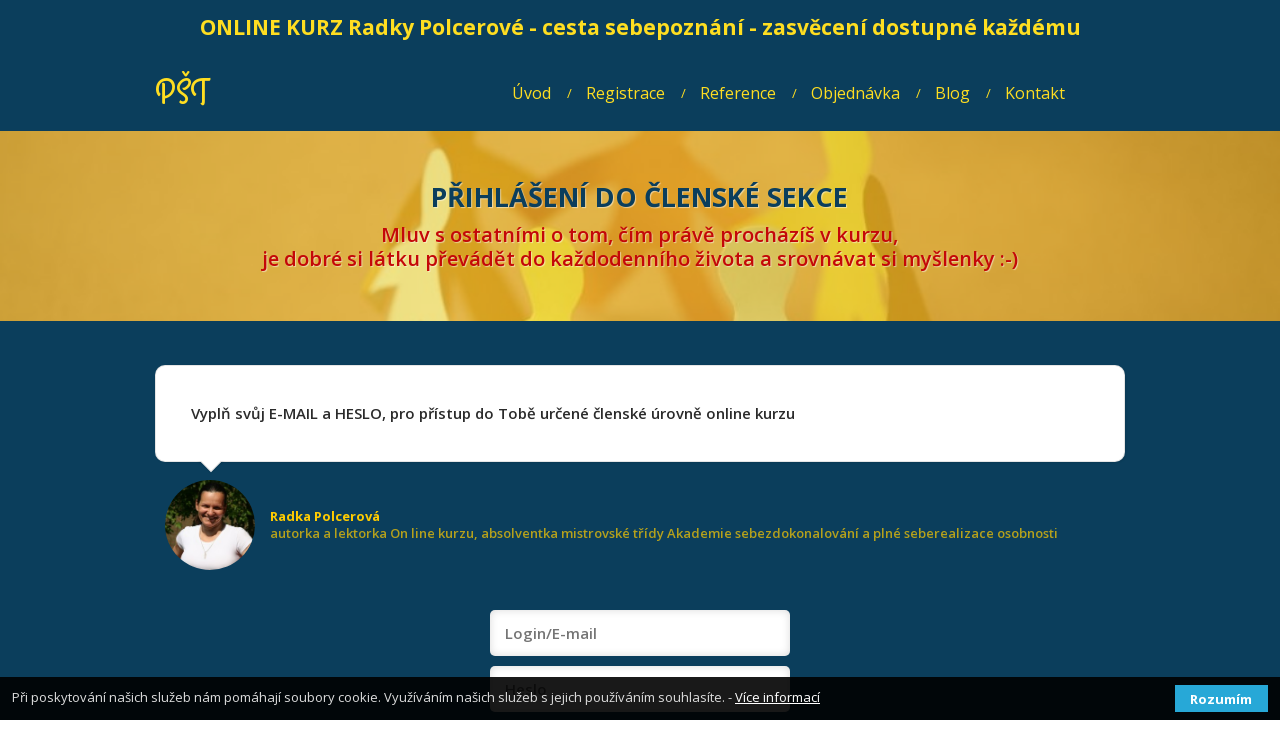

--- FILE ---
content_type: text/html; charset=UTF-8
request_url: https://skolatarotu.cz/clenska-sekce-pst/v-a-11-lekce/xi-karta-ke-studiu/
body_size: 11240
content:
<!DOCTYPE html>
<html lang="cs">
	<head>
		<meta charset="UTF-8"/>
		<meta http-equiv="X-UA-Compatible" content="IE=edge"/>
		<meta name="viewport" content="width=device-width, initial-scale=1">
		<title>XI KARTA ke studiu - Škola tarotuŠkola tarotu</title>

		<meta name='robots' content='index, follow, max-image-preview:large, max-snippet:-1, max-video-preview:-1' />

	<!-- This site is optimized with the Yoast SEO plugin v21.7 - https://yoast.com/wordpress/plugins/seo/ -->
	<link rel="canonical" href="https://skolatarotu.cz/clenska-sekce-pst/v-a-11-lekce/xi-karta-ke-studiu/" />
	<meta property="og:locale" content="cs_CZ" />
	<meta property="og:type" content="article" />
	<meta property="og:title" content="XI KARTA ke studiu - Škola tarotu" />
	<meta property="og:description" content="PŘIHLÁŠENÍ DO&nbsp;ČLENSKÉ SEKCE Mluv s&nbsp;ostatními o&nbsp;tom, čím právě procházíš v&nbsp;kurzu, je dobré si látku převádět do&nbsp;každodenního života a&nbsp;srovnávat si myšlenky :-) Vyplň svůj E-MAIL a&nbsp;HESLO, pro přístup do&nbsp;Tobě určené členské úrovně online kurzuRadka Polcerováautorka a&nbsp;lektorka On line kurzu, absolventka mistrovské třídy Akademie sebezdokonalování a&nbsp;plné seberealizace osobnostiPřihlásit seZapomněli jste heslo?Abyste mohl/a projít UKÁZKOU ZDARMA je třeba..." />
	<meta property="og:url" content="https://skolatarotu.cz/clenska-sekce-pst/v-a-11-lekce/xi-karta-ke-studiu/" />
	<meta property="og:site_name" content="Škola tarotu" />
	<meta property="article:modified_time" content="2020-05-03T18:49:00+00:00" />
	<meta name="twitter:card" content="summary_large_image" />
	<meta name="twitter:label1" content="Odhadovaná doba čtení" />
	<meta name="twitter:data1" content="69 minut" />
	<script type="application/ld+json" class="yoast-schema-graph">{"@context":"https://schema.org","@graph":[{"@type":"WebPage","@id":"https://skolatarotu.cz/clenska-sekce-pst/v-a-11-lekce/xi-karta-ke-studiu/","url":"https://skolatarotu.cz/clenska-sekce-pst/v-a-11-lekce/xi-karta-ke-studiu/","name":"XI KARTA ke studiu - Škola tarotu","isPartOf":{"@id":"https://skolatarotu.cz/#website"},"datePublished":"2017-10-09T17:55:44+00:00","dateModified":"2020-05-03T18:49:00+00:00","breadcrumb":{"@id":"https://skolatarotu.cz/clenska-sekce-pst/v-a-11-lekce/xi-karta-ke-studiu/#breadcrumb"},"inLanguage":"cs","potentialAction":[{"@type":"ReadAction","target":["https://skolatarotu.cz/clenska-sekce-pst/v-a-11-lekce/xi-karta-ke-studiu/"]}]},{"@type":"BreadcrumbList","@id":"https://skolatarotu.cz/clenska-sekce-pst/v-a-11-lekce/xi-karta-ke-studiu/#breadcrumb","itemListElement":[{"@type":"ListItem","position":1,"name":"Domů","item":"https://skolatarotu.cz/"},{"@type":"ListItem","position":2,"name":"Členská sekce PŠT","item":"https://skolatarotu.cz/clenska-sekce-pst/"},{"@type":"ListItem","position":3,"name":"V A&nbsp;11. lekce","item":"https://skolatarotu.cz/clenska-sekce-pst/v-a-11-lekce/"},{"@type":"ListItem","position":4,"name":"XI KARTA ke studiu"}]},{"@type":"WebSite","@id":"https://skolatarotu.cz/#website","url":"https://skolatarotu.cz/","name":"Škola tarotu","description":"Cesta sebepoznání prostřednictvím Tarotových karet","potentialAction":[{"@type":"SearchAction","target":{"@type":"EntryPoint","urlTemplate":"https://skolatarotu.cz/?s={search_term_string}"},"query-input":"required name=search_term_string"}],"inLanguage":"cs"}]}</script>
	<!-- / Yoast SEO plugin. -->


<link rel="alternate" type="application/rss+xml" title="Škola tarotu &raquo; RSS komentářů pro XI KARTA ke studiu" href="https://skolatarotu.cz/clenska-sekce-pst/v-a-11-lekce/xi-karta-ke-studiu/feed/" />
<script type="text/javascript">
window._wpemojiSettings = {"baseUrl":"https:\/\/s.w.org\/images\/core\/emoji\/14.0.0\/72x72\/","ext":".png","svgUrl":"https:\/\/s.w.org\/images\/core\/emoji\/14.0.0\/svg\/","svgExt":".svg","source":{"concatemoji":"https:\/\/skolatarotu.cz\/wp-includes\/js\/wp-emoji-release.min.js?ver=6.2.8"}};
/*! This file is auto-generated */
!function(e,a,t){var n,r,o,i=a.createElement("canvas"),p=i.getContext&&i.getContext("2d");function s(e,t){p.clearRect(0,0,i.width,i.height),p.fillText(e,0,0);e=i.toDataURL();return p.clearRect(0,0,i.width,i.height),p.fillText(t,0,0),e===i.toDataURL()}function c(e){var t=a.createElement("script");t.src=e,t.defer=t.type="text/javascript",a.getElementsByTagName("head")[0].appendChild(t)}for(o=Array("flag","emoji"),t.supports={everything:!0,everythingExceptFlag:!0},r=0;r<o.length;r++)t.supports[o[r]]=function(e){if(p&&p.fillText)switch(p.textBaseline="top",p.font="600 32px Arial",e){case"flag":return s("\ud83c\udff3\ufe0f\u200d\u26a7\ufe0f","\ud83c\udff3\ufe0f\u200b\u26a7\ufe0f")?!1:!s("\ud83c\uddfa\ud83c\uddf3","\ud83c\uddfa\u200b\ud83c\uddf3")&&!s("\ud83c\udff4\udb40\udc67\udb40\udc62\udb40\udc65\udb40\udc6e\udb40\udc67\udb40\udc7f","\ud83c\udff4\u200b\udb40\udc67\u200b\udb40\udc62\u200b\udb40\udc65\u200b\udb40\udc6e\u200b\udb40\udc67\u200b\udb40\udc7f");case"emoji":return!s("\ud83e\udef1\ud83c\udffb\u200d\ud83e\udef2\ud83c\udfff","\ud83e\udef1\ud83c\udffb\u200b\ud83e\udef2\ud83c\udfff")}return!1}(o[r]),t.supports.everything=t.supports.everything&&t.supports[o[r]],"flag"!==o[r]&&(t.supports.everythingExceptFlag=t.supports.everythingExceptFlag&&t.supports[o[r]]);t.supports.everythingExceptFlag=t.supports.everythingExceptFlag&&!t.supports.flag,t.DOMReady=!1,t.readyCallback=function(){t.DOMReady=!0},t.supports.everything||(n=function(){t.readyCallback()},a.addEventListener?(a.addEventListener("DOMContentLoaded",n,!1),e.addEventListener("load",n,!1)):(e.attachEvent("onload",n),a.attachEvent("onreadystatechange",function(){"complete"===a.readyState&&t.readyCallback()})),(e=t.source||{}).concatemoji?c(e.concatemoji):e.wpemoji&&e.twemoji&&(c(e.twemoji),c(e.wpemoji)))}(window,document,window._wpemojiSettings);
</script>
<style type="text/css">
img.wp-smiley,
img.emoji {
	display: inline !important;
	border: none !important;
	box-shadow: none !important;
	height: 1em !important;
	width: 1em !important;
	margin: 0 0.07em !important;
	vertical-align: -0.1em !important;
	background: none !important;
	padding: 0 !important;
}
</style>
	<link rel='stylesheet' id='ve_lightbox_style-css' href='https://skolatarotu.cz/wp-content/themes/mioweb3/modules/visualeditor/includes/lightbox/lightbox.css?ver=1620366478' type='text/css' media='all' />
<link rel='stylesheet' id='ve_animate_style-css' href='https://skolatarotu.cz/wp-content/themes/mioweb3/modules/visualeditor/includes/animate/animate.css?ver=1620366478' type='text/css' media='all' />
<link rel='stylesheet' id='wp-block-library-css' href='https://skolatarotu.cz/wp-includes/css/dist/block-library/style.min.css?ver=6.2.8' type='text/css' media='all' />
<link rel='stylesheet' id='classic-theme-styles-css' href='https://skolatarotu.cz/wp-includes/css/classic-themes.min.css?ver=6.2.8' type='text/css' media='all' />
<style id='global-styles-inline-css' type='text/css'>
body{--wp--preset--color--black: #000000;--wp--preset--color--cyan-bluish-gray: #abb8c3;--wp--preset--color--white: #ffffff;--wp--preset--color--pale-pink: #f78da7;--wp--preset--color--vivid-red: #cf2e2e;--wp--preset--color--luminous-vivid-orange: #ff6900;--wp--preset--color--luminous-vivid-amber: #fcb900;--wp--preset--color--light-green-cyan: #7bdcb5;--wp--preset--color--vivid-green-cyan: #00d084;--wp--preset--color--pale-cyan-blue: #8ed1fc;--wp--preset--color--vivid-cyan-blue: #0693e3;--wp--preset--color--vivid-purple: #9b51e0;--wp--preset--gradient--vivid-cyan-blue-to-vivid-purple: linear-gradient(135deg,rgba(6,147,227,1) 0%,rgb(155,81,224) 100%);--wp--preset--gradient--light-green-cyan-to-vivid-green-cyan: linear-gradient(135deg,rgb(122,220,180) 0%,rgb(0,208,130) 100%);--wp--preset--gradient--luminous-vivid-amber-to-luminous-vivid-orange: linear-gradient(135deg,rgba(252,185,0,1) 0%,rgba(255,105,0,1) 100%);--wp--preset--gradient--luminous-vivid-orange-to-vivid-red: linear-gradient(135deg,rgba(255,105,0,1) 0%,rgb(207,46,46) 100%);--wp--preset--gradient--very-light-gray-to-cyan-bluish-gray: linear-gradient(135deg,rgb(238,238,238) 0%,rgb(169,184,195) 100%);--wp--preset--gradient--cool-to-warm-spectrum: linear-gradient(135deg,rgb(74,234,220) 0%,rgb(151,120,209) 20%,rgb(207,42,186) 40%,rgb(238,44,130) 60%,rgb(251,105,98) 80%,rgb(254,248,76) 100%);--wp--preset--gradient--blush-light-purple: linear-gradient(135deg,rgb(255,206,236) 0%,rgb(152,150,240) 100%);--wp--preset--gradient--blush-bordeaux: linear-gradient(135deg,rgb(254,205,165) 0%,rgb(254,45,45) 50%,rgb(107,0,62) 100%);--wp--preset--gradient--luminous-dusk: linear-gradient(135deg,rgb(255,203,112) 0%,rgb(199,81,192) 50%,rgb(65,88,208) 100%);--wp--preset--gradient--pale-ocean: linear-gradient(135deg,rgb(255,245,203) 0%,rgb(182,227,212) 50%,rgb(51,167,181) 100%);--wp--preset--gradient--electric-grass: linear-gradient(135deg,rgb(202,248,128) 0%,rgb(113,206,126) 100%);--wp--preset--gradient--midnight: linear-gradient(135deg,rgb(2,3,129) 0%,rgb(40,116,252) 100%);--wp--preset--duotone--dark-grayscale: url('#wp-duotone-dark-grayscale');--wp--preset--duotone--grayscale: url('#wp-duotone-grayscale');--wp--preset--duotone--purple-yellow: url('#wp-duotone-purple-yellow');--wp--preset--duotone--blue-red: url('#wp-duotone-blue-red');--wp--preset--duotone--midnight: url('#wp-duotone-midnight');--wp--preset--duotone--magenta-yellow: url('#wp-duotone-magenta-yellow');--wp--preset--duotone--purple-green: url('#wp-duotone-purple-green');--wp--preset--duotone--blue-orange: url('#wp-duotone-blue-orange');--wp--preset--font-size--small: 13px;--wp--preset--font-size--medium: 20px;--wp--preset--font-size--large: 36px;--wp--preset--font-size--x-large: 42px;--wp--preset--spacing--20: 0.44rem;--wp--preset--spacing--30: 0.67rem;--wp--preset--spacing--40: 1rem;--wp--preset--spacing--50: 1.5rem;--wp--preset--spacing--60: 2.25rem;--wp--preset--spacing--70: 3.38rem;--wp--preset--spacing--80: 5.06rem;--wp--preset--shadow--natural: 6px 6px 9px rgba(0, 0, 0, 0.2);--wp--preset--shadow--deep: 12px 12px 50px rgba(0, 0, 0, 0.4);--wp--preset--shadow--sharp: 6px 6px 0px rgba(0, 0, 0, 0.2);--wp--preset--shadow--outlined: 6px 6px 0px -3px rgba(255, 255, 255, 1), 6px 6px rgba(0, 0, 0, 1);--wp--preset--shadow--crisp: 6px 6px 0px rgba(0, 0, 0, 1);}:where(.is-layout-flex){gap: 0.5em;}body .is-layout-flow > .alignleft{float: left;margin-inline-start: 0;margin-inline-end: 2em;}body .is-layout-flow > .alignright{float: right;margin-inline-start: 2em;margin-inline-end: 0;}body .is-layout-flow > .aligncenter{margin-left: auto !important;margin-right: auto !important;}body .is-layout-constrained > .alignleft{float: left;margin-inline-start: 0;margin-inline-end: 2em;}body .is-layout-constrained > .alignright{float: right;margin-inline-start: 2em;margin-inline-end: 0;}body .is-layout-constrained > .aligncenter{margin-left: auto !important;margin-right: auto !important;}body .is-layout-constrained > :where(:not(.alignleft):not(.alignright):not(.alignfull)){max-width: var(--wp--style--global--content-size);margin-left: auto !important;margin-right: auto !important;}body .is-layout-constrained > .alignwide{max-width: var(--wp--style--global--wide-size);}body .is-layout-flex{display: flex;}body .is-layout-flex{flex-wrap: wrap;align-items: center;}body .is-layout-flex > *{margin: 0;}:where(.wp-block-columns.is-layout-flex){gap: 2em;}.has-black-color{color: var(--wp--preset--color--black) !important;}.has-cyan-bluish-gray-color{color: var(--wp--preset--color--cyan-bluish-gray) !important;}.has-white-color{color: var(--wp--preset--color--white) !important;}.has-pale-pink-color{color: var(--wp--preset--color--pale-pink) !important;}.has-vivid-red-color{color: var(--wp--preset--color--vivid-red) !important;}.has-luminous-vivid-orange-color{color: var(--wp--preset--color--luminous-vivid-orange) !important;}.has-luminous-vivid-amber-color{color: var(--wp--preset--color--luminous-vivid-amber) !important;}.has-light-green-cyan-color{color: var(--wp--preset--color--light-green-cyan) !important;}.has-vivid-green-cyan-color{color: var(--wp--preset--color--vivid-green-cyan) !important;}.has-pale-cyan-blue-color{color: var(--wp--preset--color--pale-cyan-blue) !important;}.has-vivid-cyan-blue-color{color: var(--wp--preset--color--vivid-cyan-blue) !important;}.has-vivid-purple-color{color: var(--wp--preset--color--vivid-purple) !important;}.has-black-background-color{background-color: var(--wp--preset--color--black) !important;}.has-cyan-bluish-gray-background-color{background-color: var(--wp--preset--color--cyan-bluish-gray) !important;}.has-white-background-color{background-color: var(--wp--preset--color--white) !important;}.has-pale-pink-background-color{background-color: var(--wp--preset--color--pale-pink) !important;}.has-vivid-red-background-color{background-color: var(--wp--preset--color--vivid-red) !important;}.has-luminous-vivid-orange-background-color{background-color: var(--wp--preset--color--luminous-vivid-orange) !important;}.has-luminous-vivid-amber-background-color{background-color: var(--wp--preset--color--luminous-vivid-amber) !important;}.has-light-green-cyan-background-color{background-color: var(--wp--preset--color--light-green-cyan) !important;}.has-vivid-green-cyan-background-color{background-color: var(--wp--preset--color--vivid-green-cyan) !important;}.has-pale-cyan-blue-background-color{background-color: var(--wp--preset--color--pale-cyan-blue) !important;}.has-vivid-cyan-blue-background-color{background-color: var(--wp--preset--color--vivid-cyan-blue) !important;}.has-vivid-purple-background-color{background-color: var(--wp--preset--color--vivid-purple) !important;}.has-black-border-color{border-color: var(--wp--preset--color--black) !important;}.has-cyan-bluish-gray-border-color{border-color: var(--wp--preset--color--cyan-bluish-gray) !important;}.has-white-border-color{border-color: var(--wp--preset--color--white) !important;}.has-pale-pink-border-color{border-color: var(--wp--preset--color--pale-pink) !important;}.has-vivid-red-border-color{border-color: var(--wp--preset--color--vivid-red) !important;}.has-luminous-vivid-orange-border-color{border-color: var(--wp--preset--color--luminous-vivid-orange) !important;}.has-luminous-vivid-amber-border-color{border-color: var(--wp--preset--color--luminous-vivid-amber) !important;}.has-light-green-cyan-border-color{border-color: var(--wp--preset--color--light-green-cyan) !important;}.has-vivid-green-cyan-border-color{border-color: var(--wp--preset--color--vivid-green-cyan) !important;}.has-pale-cyan-blue-border-color{border-color: var(--wp--preset--color--pale-cyan-blue) !important;}.has-vivid-cyan-blue-border-color{border-color: var(--wp--preset--color--vivid-cyan-blue) !important;}.has-vivid-purple-border-color{border-color: var(--wp--preset--color--vivid-purple) !important;}.has-vivid-cyan-blue-to-vivid-purple-gradient-background{background: var(--wp--preset--gradient--vivid-cyan-blue-to-vivid-purple) !important;}.has-light-green-cyan-to-vivid-green-cyan-gradient-background{background: var(--wp--preset--gradient--light-green-cyan-to-vivid-green-cyan) !important;}.has-luminous-vivid-amber-to-luminous-vivid-orange-gradient-background{background: var(--wp--preset--gradient--luminous-vivid-amber-to-luminous-vivid-orange) !important;}.has-luminous-vivid-orange-to-vivid-red-gradient-background{background: var(--wp--preset--gradient--luminous-vivid-orange-to-vivid-red) !important;}.has-very-light-gray-to-cyan-bluish-gray-gradient-background{background: var(--wp--preset--gradient--very-light-gray-to-cyan-bluish-gray) !important;}.has-cool-to-warm-spectrum-gradient-background{background: var(--wp--preset--gradient--cool-to-warm-spectrum) !important;}.has-blush-light-purple-gradient-background{background: var(--wp--preset--gradient--blush-light-purple) !important;}.has-blush-bordeaux-gradient-background{background: var(--wp--preset--gradient--blush-bordeaux) !important;}.has-luminous-dusk-gradient-background{background: var(--wp--preset--gradient--luminous-dusk) !important;}.has-pale-ocean-gradient-background{background: var(--wp--preset--gradient--pale-ocean) !important;}.has-electric-grass-gradient-background{background: var(--wp--preset--gradient--electric-grass) !important;}.has-midnight-gradient-background{background: var(--wp--preset--gradient--midnight) !important;}.has-small-font-size{font-size: var(--wp--preset--font-size--small) !important;}.has-medium-font-size{font-size: var(--wp--preset--font-size--medium) !important;}.has-large-font-size{font-size: var(--wp--preset--font-size--large) !important;}.has-x-large-font-size{font-size: var(--wp--preset--font-size--x-large) !important;}
.wp-block-navigation a:where(:not(.wp-element-button)){color: inherit;}
:where(.wp-block-columns.is-layout-flex){gap: 2em;}
.wp-block-pullquote{font-size: 1.5em;line-height: 1.6;}
</style>
<link rel='stylesheet' id='mioweb_content_css-css' href='https://skolatarotu.cz/wp-content/themes/mioweb3/modules/mioweb/css/content.css?ver=1620366478' type='text/css' media='all' />
<link rel='stylesheet' id='member_content_css-css' href='https://skolatarotu.cz/wp-content/themes/mioweb3/modules/member/css/content.css?ver=1620366478' type='text/css' media='all' />
<link rel='stylesheet' id='ve-content-style-css' href='https://skolatarotu.cz/wp-content/themes/mioweb3/style.css?ver=1620366478' type='text/css' media='all' />
<script type='text/javascript' src='https://skolatarotu.cz/wp-includes/js/jquery/jquery.min.js?ver=3.6.4' id='jquery-core-js'></script>
<script type='text/javascript' src='https://skolatarotu.cz/wp-includes/js/jquery/jquery-migrate.min.js?ver=3.4.0' id='jquery-migrate-js'></script>
<script type='text/javascript' src='https://skolatarotu.cz/wp-content/themes/mioweb3/modules/visualeditor/includes/animate/waypoints.min.js?ver=1' id='ve_waypoints_script-js'></script>
<script type='text/javascript' id='ve-front-script-js-extra'>
/* <![CDATA[ */
var front_texts = {"required":"Mus\u00edte vyplnit v\u0161echny povinn\u00e9 \u00fadaje.","wrongemail":"Emailov\u00e1 adresa nen\u00ed platn\u00e1. Zkontrolujte pros\u00edm zda je vypln\u011bna spr\u00e1vn\u011b.","wrongnumber":"Zadejte pros\u00edm platn\u00e9 \u010d\u00edslo.","nosended":"Zpr\u00e1va se nepoda\u0159ila z nezn\u00e1m\u00e9ho d\u016fvodu odeslat."};
/* ]]> */
</script>
<script type='text/javascript' src='https://skolatarotu.cz/wp-content/themes/mioweb3/modules/visualeditor/js/front.js?ver=1620366478' id='ve-front-script-js'></script>
<script type='text/javascript' id='member_front_script-js-extra'>
/* <![CDATA[ */
var mem_front_texts = {"reg_nosended":"Registrace se z nezn\u00e1meho d\u016fvodu nezda\u0159ila."};
/* ]]> */
</script>
<script type='text/javascript' src='https://skolatarotu.cz/wp-content/themes/mioweb3/modules/member/js/front.js?ver=1620366478' id='member_front_script-js'></script>
<link rel="https://api.w.org/" href="https://skolatarotu.cz/wp-json/" /><link rel="alternate" type="application/json" href="https://skolatarotu.cz/wp-json/wp/v2/pages/13763" /><link rel="EditURI" type="application/rsd+xml" title="RSD" href="https://skolatarotu.cz/xmlrpc.php?rsd" />
<link rel='shortlink' href='https://skolatarotu.cz/?p=13763' />
<link rel="alternate" type="application/json+oembed" href="https://skolatarotu.cz/wp-json/oembed/1.0/embed?url=https%3A%2F%2Fskolatarotu.cz%2Fclenska-sekce-pst%2Fv-a-11-lekce%2Fxi-karta-ke-studiu%2F" />
<link rel="alternate" type="text/xml+oembed" href="https://skolatarotu.cz/wp-json/oembed/1.0/embed?url=https%3A%2F%2Fskolatarotu.cz%2Fclenska-sekce-pst%2Fv-a-11-lekce%2Fxi-karta-ke-studiu%2F&#038;format=xml" />
<link rel="icon" type="image/png" href="https://skolatarotu.cz/wp-content/uploads/2017/04/pst.png"><link rel="apple-touch-icon" href="https://skolatarotu.cz/wp-content/uploads/2017/04/pst.png"><meta property="og:title" content="XI KARTA ke studiu - Škola tarotu"/><meta property="og:url" content="https://skolatarotu.cz/clenska-sekce-pst/v-a-11-lekce/xi-karta-ke-studiu/"/><meta property="og:site_name" content="Škola tarotu"/><meta property="og:locale" content="cs_CZ"/><meta name="google-site-verification" content="&lt;meta name=\&quot;google-site-verification\&quot; content=\&quot;KYFDAX74lICKVxrjkT5KHPsifzxQkjt9sSMcST6190A\&quot; /&gt;"/><link rel="canonical" href="https://skolatarotu.cz/clenska-sekce-pst/v-a-11-lekce/xi-karta-ke-studiu/"/><script type="text/javascript">var ajaxurl = "/wp-admin/admin-ajax.php";</script><link id="mw_gf_Open_Sans" href="https://fonts.googleapis.com/css?family=Open+Sans:600,700,400&subset=latin,latin-ext" rel="stylesheet" type="text/css"><link id="mw_gf_Grand_Hotel" href="https://fonts.googleapis.com/css?family=Grand+Hotel:400&subset=latin,latin-ext" rel="stylesheet" type="text/css"><style>#ve_header_1615row_0.row_text_custom{font-size: 25px;font-family: 'Open Sans';color: #ffde21;font-weight: 600;color:#ffde21;}#ve_header_1615row_0{background: rgba(11, 62, 92, 1);}#ve_header_1615row_0.row_padding_custom{padding-top:10px;padding-bottom:10px;}#ve_header_1615row_0 .row_background_container{}#ve_header_1615element_0_0_0 > .element_content{padding-bottom:0px;padding-top:0px;}#ve_header_1615element_0_0_0 .in_element_content{font-size: 21px;font-family: 'Open Sans';font-weight: 600;}#ve_header_1615element_0_0_0 .element_text_style_2{background:rgba(232,232,232,1);}#header{background: rgba(11, 62, 92, 1);}#header .header_background_container{}#site_title{font-size: 35px;font-family: 'Grand Hotel';color: #ffde21;font-weight: 400;}#site_title img{}.mw_header .menu > li > a{font-size: 16px;color: #ffde21;}.header_icons li svg{fill:#ffde21;}.header_nav_container nav .menu > li > a{color:#ffde21;}.menu_style_h3 .menu > li:after, .menu_style_h4 .menu > li:after{color:#ffde21;}#mobile_nav{color:#ffde21;}#mobile_nav svg{fill:#ffde21;}.mw_to_cart svg{fill:#ffde21;}.header_nav_container .sub-menu{background-color:#ffffff;}.menu_style_h6 .menu,.menu_style_h7 .header_nav_fullwidth_container,.menu_style_h6 #mobile_nav,.menu_style_h7 #mobile_nav{}.header_icons li:hover svg{fill:#ffffff;}.mw_to_cart:hover svg{fill:#ffffff;}.menu_style_h1 .menu > li.current-menu-item a, .menu_style_h1 .menu > li.current-page-ancestor > a, .menu_style_h3 .menu > li.current-menu-item a, .menu_style_h3 .menu > li.current-page-ancestor > a, .menu_style_h4 .menu > li.current-menu-item a, .menu_style_h4 .menu > li.current-page-ancestor > a, .menu_style_h8 .menu > li.current-menu-item a, .menu_style_h9 .menu > li.current-menu-item a, .menu_style_h1 .menu > li:hover > a, .menu_style_h3 .menu > li:hover > a, .menu_style_h4 .menu > li:hover > a, .menu_style_h8 .menu > li:hover > a, .menu_style_h9 .menu > li:hover > a{color:#ffffff;}.menu_style_h2 li span{background-color:#ffffff;}#mobile_nav:hover{color:#ffffff;}#mobile_nav:hover svg{fill:#ffffff;}.menu_style_h5 .menu > li:hover > a, .menu_style_h5 .menu > li.current-menu-item > a, .menu_style_h5 .menu > li.current-page-ancestor > a, .menu_style_h5 .menu > li.current_page_parent > a, .menu_style_h5 .menu > li:hover > a:before{background-color:#ffffff;}.menu_style_h5 .sub-menu{background-color:#ffffff;}.menu_style_h6 .menu > li:hover > a, .menu_style_h6 .menu > li.current-menu-item > a, .menu_style_h6 .menu > li.current-page-ancestor > a, .menu_style_h6 .menu > li.current_page_parent > a, .menu_style_h7 .menu > li:hover > a, .menu_style_h7 .menu > li.current-menu-item > a, .menu_style_h7 .menu > li.current-page-ancestor > a, .menu_style_h7 .menu > li.current_page_parent > a{background-color:#ffffff;}.menu_style_h6 .sub-menu, .menu_style_h7 .sub-menu{background-color:#ffffff;}#header_in{padding-top:20px;padding-bottom:20px;}#header.ve_fixed_header_scrolled{}.ve_fixed_header_scrolled #header_in{padding-top:px;padding-bottom:px;}.ve_fixed_header_scrolled #site_title{}.ve_fixed_header_scrolled .header_icons li svg{}.ve_fixed_header_scrolled .header_nav_container nav .menu > li > a{}.ve_fixed_header_scrolled.menu_style_h3 .menu > li:after, .ve_fixed_header_scrolled.menu_style_h4 .menu > li:after{}.ve_fixed_header_scrolled #mobile_nav{}.ve_fixed_header_scrolled #mobile_nav svg, .ve_fixed_header_scrolled .mw_to_cart svg{}.ve_fixed_header_scrolled .header_icons li:hover svg, .ve_fixed_header_scrolled .mw_to_cart:hover svg{}.ve_fixed_header_scrolled.menu_style_h1 .menu > li.current-menu-item a, .ve_fixed_header_scrolled.menu_style_h1 .menu > li.current-page-ancestor > a, .ve_fixed_header_scrolled.menu_style_h3 .menu > li.current-menu-item a, .ve_fixed_header_scrolled.menu_style_h3 .menu > li.current-page-ancestor > a, .ve_fixed_header_scrolled.menu_style_h4 .menu > li.current-menu-item a, .ve_fixed_header_scrolled.menu_style_h4 .menu > li.current-page-ancestor > a, .ve_fixed_header_scrolled.menu_style_h8 .menu > li.current-menu-item a, .ve_fixed_header_scrolled.menu_style_h9 .menu > li.current-menu-item a, .ve_fixed_header_scrolled.menu_style_h1 .menu > li:hover > a, .ve_fixed_header_scrolled.menu_style_h3 .menu > li:hover > a, .ve_fixed_header_scrolled.menu_style_h4 .menu > li:hover > a, .ve_fixed_header_scrolled.menu_style_h8 .menu > li:hover > a, .ve_fixed_header_scrolled.menu_style_h9 .menu > li:hover > a{}.ve_fixed_header_scrolled.menu_style_h2 li span{}.ve_fixed_header_scrolled #mobile_nav:hover{}.ve_fixed_header_scrolled #mobile_nav:hover svg{}.ve_fixed_header_scrolled.menu_style_h5 .menu > li:hover > a, .ve_fixed_header_scrolled.menu_style_h5 .menu > li.current-menu-item > a, .ve_fixed_header_scrolled.menu_style_h5 .menu > li.current-page-ancestor > a, .ve_fixed_header_scrolled.menu_style_h5 .menu > li.current_page_parent > a, .ve_fixed_header_scrolled.menu_style_h5 .menu > li:hover > a:before{}.ve_fixed_header_scrolled.menu_style_h5 .sub-menu{}.ve_fixed_header_scrolled.menu_style_h6 .menu > li:hover > a, .ve_fixed_header_scrolled.menu_style_h6 .menu > li.current-menu-item > a, .ve_fixed_header_scrolled.menu_style_h6 .menu > li.current-page-ancestor > a, .ve_fixed_header_scrolled.menu_style_h6 .menu > li.current_page_parent > a, .ve_fixed_header_scrolled.menu_style_h7 .menu > li:hover > a, .ve_fixed_header_scrolled.menu_style_h7 .menu > li.current-menu-item > a, .ve_fixed_header_scrolled.menu_style_h7 .menu > li.current-page-ancestor > a, .ve_fixed_header_scrolled.menu_style_h7 .menu > li.current_page_parent > a{}.ve_fixed_header_scrolled.menu_style_h6 .sub-menu, .ve_fixed_header_scrolled.menu_style_h7 .sub-menu{}#cms_footer_3208row_0.row_text_custom{color: #ffcc00;color:#ffcc00;}#cms_footer_3208row_0{background: rgba(11, 62, 92, 1);}#cms_footer_3208row_0.row_padding_custom{padding-top:40px;padding-bottom:40px;}#cms_footer_3208row_0 .row_background_container{}#cms_footer_3208row_0.row_text_custom a:not(.ve_content_button){color:#158ebf;}#cms_footer_3208element_0_0_0 > .element_content{padding-bottom:15px;padding-top:0px;}#cms_footer_3208element_0_0_0 .in_element_content{}#cms_footer_3208element_0_0_0 .element_text_style_2{background:rgba(232,232,232,1);}#cms_footer_3208element_0_0_1 > .element_content{padding-bottom:12px;padding-top:0px;}#cms_footer_3208element_0_0_1 .ve_title{font-size: 17px;color: #ffde21;line-height: 1.2;}#cms_footer_3208element_0_0_2 > .element_content{}#cms_footer_3208element_0_0_2 .ve_content_first_button.ve_content_button_size_custom{font-size:18px;}#cms_footer_3208element_0_0_2 .ve_content_first_button.ve_content_button_style_custom_button{font-family: 'Open Sans';font-weight: 700;color:#0b3e5c;background: linear-gradient(to bottom, rgba(255, 222, 33, 1) 0%, rgba(255, 255, 255, 1) 100%) no-repeat border-box;-moz-border-radius: 8px;-webkit-border-radius: 8px;-khtml-border-radius: 8px;border-radius: 8px;padding: calc(0,5em - 0px) 1em calc(0,5em - 0px) 1em;}#cms_footer_3208element_0_0_2 .ve_content_first_button.ve_content_button_style_custom_button .ve_button_subtext{}#cms_footer_3208element_0_0_2 .ve_content_first_button.ve_content_button_style_custom_button:hover{color:#0b3e5c;background: linear-gradient(to bottom, #ccb21a 0%, #cccccc 100%) no-repeat border-box;}#footer .footer_end{background: rgba(11, 62, 92, 1);color: #7a7a7a;}#row_0.row_text_custom{}#row_0{}#row_0.row_padding_custom{padding-top:50px;padding-bottom:50px;}#row_0 .row_background_container{background-image: url(https://skolatarotu.cz/wp-content/uploads/2016/08/FB5D1_7219a-1024x683.jpg);background-position: 50% 50%;background-repeat: no-repeat;}#row_0 .row_background_container .background_overlay{background-color:rgba(255, 222, 33, 0.5);}#element_0_0_0 > .element_content{padding-bottom:0px;padding-top:0px;}#element_0_0_0 .ve_title{font-size: 27px;font-family: 'Open Sans';color: #0b3e5c;font-weight: 600;line-height: 1.2;text-shadow: 1px 1px 1px rgba(255, 255, 255, 0.5); }#element_0_0_1 > .element_content{padding-bottom:0px;padding-top:10px;}#element_0_0_1 .ve_title{font-size: 20px;font-family: 'Open Sans';color: #c40808;font-weight: 600;line-height: 1.2;text-shadow: 1px 1px 1px rgba(255, 255, 255, 0.5); }#row_1.row_text_custom{font-family: 'Open Sans';color: #ffde21;font-weight: 600;color:#ffde21;}#row_1{background: rgba(11, 62, 92, 1);}#row_1.row_padding_custom{padding-top:44px;padding-bottom:34px;}#row_1 .row_background_container{}#row_1.row_text_custom a:not(.ve_content_button){color:#ffde21;}#element_1_0_0 > .element_content{}#element_1_0_0 .ve_content_testimonial_text{font-size: 15px;color: #2b2b2b;}#element_1_0_0 .ve_content_testimonial_name{font-size: 13px;color: #ffcc00;}#element_1_0_1 > .element_content{padding-bottom:0px;max-width:300px;padding-top:10px;}#element_1_0_1 .ve_form_field{font-size: 15px;background-color:#ffffff;}#element_1_0_1 .ve_content_button.ve_content_button_size_custom{font-size:20px;}#element_1_0_1 .ve_content_button.ve_content_button_style_custom_button{font-family: 'Open Sans';font-weight: 700;color:#0b3e5c;background: linear-gradient(to bottom, rgba(255, 204, 0, 1) 0%, rgba(239, 239, 239, 1) 100%) no-repeat border-box;-moz-border-radius: 7px;-webkit-border-radius: 7px;-khtml-border-radius: 7px;border-radius: 7px;padding: calc(0.4em - 0px) 1.2em calc(0.4em - 0px) 1.2em;}#element_1_0_1 .ve_content_button.ve_content_button_style_custom_button .ve_button_subtext{}#element_1_0_2 > .element_content{padding-bottom:0px;padding-top:20px;}#element_1_0_2 .in_element_content{font-size: 15px;font-family: 'Open Sans';font-weight: 600;}#element_1_0_2 .element_text_style_2{background:rgba(232,232,232,1);}#row_2.row_text_custom{}#row_2{}#row_2.row_padding_custom{padding-top:50px;padding-bottom:50px;}#row_2 .row_background_container{background-image: url(https://skolatarotu.cz/wp-content/uploads/2016/08/FB5D1_7219a-1024x683.jpg);background-position: 50% 50%;background-repeat: no-repeat;}#row_2 .row_background_container .background_overlay{background-color:rgba(255, 222, 33, 0.5);}#element_2_0_0 > .element_content{padding-bottom:0px;padding-top:0px;}#element_2_0_0 .ve_title{font-size: 19px;font-family: 'Open Sans';color: #0b3e5c;font-weight: 600;line-height: 1.2;text-shadow: 1px 1px 1px rgba(255, 255, 255, 0.5); }.ve_content_button_style_basic{color:#ffffff;background: rgba(235, 30, 71, 1);-moz-border-radius: 8px;-webkit-border-radius: 8px;-khtml-border-radius: 8px;border-radius: 8px;padding: calc(1.1em - 0px) 1.8em calc(1.1em - 0px) 1.8em;}.ve_content_button_style_basic .ve_button_subtext{}.ve_content_button_style_basic:hover{color:#ffffff;background: #bc1839;}.ve_content_button_style_inverse{color:#ffffff;-moz-border-radius: 8px;-webkit-border-radius: 8px;-khtml-border-radius: 8px;border-radius: 8px;border-color:#ffffff;padding: calc(1.1em - 2px) 1.8em calc(1.1em - 2px) 1.8em;}.ve_content_button_style_inverse .ve_button_subtext{}.ve_content_button_style_inverse:hover{color:#ffffff;background: rgba(235, 30, 71, 1);border-color:#eb1e47;}body{font-size: 13px;font-family: 'Open Sans';font-weight: 400;}.row_text_auto.light_color{color:#111111;}.row_text_default{color:#111111;}.row .light_color{color:#111111;}.row .text_default{color:#111111;}a{color:#158ebf;}.row_text_auto.light_color a:not(.ve_content_button){color:#158ebf;}.row_text_default a:not(.ve_content_button){color:#158ebf;}.row .ve_content_block.text_default a:not(.ve_content_button){color:#158ebf;}a:not(.ve_content_button):hover{color:#158ebf;}.row_text_auto.light_color a:not(.ve_content_button):hover{color:#158ebf;}.row_text_default a:not(.ve_content_button):hover{color:#158ebf;}.row .ve_content_block.text_default a:not(.ve_content_button):hover{color:#158ebf;}.row_text_auto.dark_color{color:#ffffff;}.row_text_invers{color:#ffffff;}.row .text_invers{color:#ffffff;}.row .dark_color:not(.text_default){color:#ffffff;}.blog_entry_content .dark_color:not(.text_default){color:#ffffff;}.row_text_auto.dark_color a:not(.ve_content_button){color:#ffffff;}.row .dark_color:not(.text_default) a:not(.ve_content_button){color:#ffffff;}.row_text_invers a:not(.ve_content_button){color:#ffffff;}.row .ve_content_block.text_invers a:not(.ve_content_button){color:#ffffff;}.row .light_color a:not(.ve_content_button){color:#158ebf;}.row .light_color a:not(.ve_content_button):hover{color:#158ebf;}.title_element_container,.mw_element_items_style_4 .mw_element_item:not(.dark_color) .title_element_container,.mw_element_items_style_7 .mw_element_item:not(.dark_color) .title_element_container,.in_features_element_4 .mw_feature:not(.dark_color) .title_element_container,.in_element_image_text_2 .el_it_text:not(.dark_color) .title_element_container,.in_element_image_text_3 .el_it_text:not(.dark_color) .title_element_container,.entry_content h1,.entry_content h2,.entry_content h3,.entry_content h4,.entry_content h5,.entry_content h6{font-family:Open Sans;font-weight:700;line-height:1.2;}.subtitle_element_container,.mw_element_items_style_4 .mw_element_item:not(.dark_color) .subtitle_element_container,.mw_element_items_style_7 .mw_element_item:not(.dark_color) .subtitle_element_container,.in_features_element_4 .mw_feature:not(.dark_color) .subtitle_element_container,.in_element_image_text_2 .el_it_text:not(.dark_color) .subtitle_element_container,.in_element_image_text_3 .el_it_text:not(.dark_color) .subtitle_element_container{font-family:Open Sans;font-weight:700;}.entry_content h1{font-size: 30px;color: #ffde21;}.entry_content h2{font-size: 23px;color: #ffde21;}.entry_content h3{font-size: 18px;color: #ffde21;}.entry_content h4{font-size: 14px;color: #ffde21;}.entry_content h5{font-size: 14px;color: #ffde21;}.entry_content h6{font-size: 14px;color: #ffde21;}.row_fix_width,.fix_width,.fixed_width_content .visual_content_main,.row_fixed,.fixed_width_page .visual_content_main,.fixed_width_page header,.fixed_width_page footer,.fixed_narrow_width_page #wrapper,.ve-header-type2 .header_nav_container{max-width:970px;}.body_background_container{}@media screen and (max-width: 969px) {#ve_header_1615row_0.row_padding_custom{}#ve_header_1615element_0_0_0 > .element_content{margin-top:0px;}#ve_header_1615element_0_0_0 .in_element_content{}#cms_footer_3208element_0_0_1 > .element_content{margin-top:0px;}#cms_footer_3208element_0_0_1 .ve_title{}#cms_footer_3208element_0_0_2 > .element_content{margin-top:0px;}#element_0_0_1 > .element_content{margin-top:0px;}#element_0_0_1 .ve_title{}#row_1.row_padding_custom{}#element_1_0_0 > .element_content{margin-top:0px;}#element_1_0_1 > .element_content{margin-top:0px;}#element_1_0_2 > .element_content{margin-top:0px;}#element_1_0_2 .in_element_content{}#element_2_0_0 > .element_content{margin-top:0px;}#element_2_0_0 .ve_title{}}@media screen and (max-width: 767px) {#ve_header_1615row_0.row_padding_custom{}#ve_header_1615element_0_0_0 > .element_content{margin-top:0px;}#ve_header_1615element_0_0_0 .in_element_content{}#cms_footer_3208element_0_0_1 > .element_content{margin-top:0px;}#cms_footer_3208element_0_0_1 .ve_title{}#cms_footer_3208element_0_0_2 > .element_content{margin-top:0px;}#element_0_0_1 > .element_content{margin-top:0px;}#element_0_0_1 .ve_title{}#row_1.row_padding_custom{}#element_1_0_0 > .element_content{margin-top:0px;}#element_1_0_1 > .element_content{margin-top:0px;}#element_1_0_2 > .element_content{margin-top:0px;}#element_1_0_2 .in_element_content{}#element_2_0_0 > .element_content{margin-top:0px;}#element_2_0_0 .ve_title{}}</style>
	</head>
<body class="page-template-default page page-id-13763 page-child parent-pageid-4571 ve_list_style1 desktop_view member_section_level_7 member_section_level_8 member_section_level_11 member_section_level_12 member_section_level_13 member_section_level_14 member_section_level_15 member_section_level_16 member_section_level_17 member_section_level_18 member_section_level_19 member_section_level_20 member_section_level_21 member_section_level_22 member_section_level_23 member_section_level_24 member_section_level_25 member_section_page">
<div id="wrapper">
<div id="fb-root"></div><script async defer crossorigin="anonymous" src="https://connect.facebook.net/cs_CZ/sdk.js#xfbml=1&version=v9.0&autoLogAppEvents=1"></script><header><div class="visual_content  "><div id="ve_header_1615row_0" class="row row_basic row_ve_header_1615 row_basic ve_valign_top row_height_default row_padding_custom row_text_custom dark_color" ><div class="row_background_container background_container "><div class="background_overlay"></div></div><div class="row_fix_width"><div class="col col-one col-first col-last"><div  id="ve_header_1615element_0_0_0"  class="element_container text_element_container "><div  class="element_content element_align_center"><div class="in_element_content entry_content ve_content_text  element_text_li element_text_size_medium element_text_style_1 element_text_li" ><p style="text-align: center;"><strong>ONLINE KURZ Radky Polcerové - cesta sebepoznání - zasvěcení dostupné každému</strong></p>
</div></div></div></div></div></div></div><div class="header_with_content"><div id="header" class="mw_header ve-header-type1 menu_style_h3 menu_active_color_light menu_submenu_bg_light ve_fixed_header header_menu_align_right"><div class="header_background_container background_container "><div class="background_overlay"></div></div><div id="header_in" class="fix_width">		<a href="https://skolatarotu.cz" id="site_title" title="Škola tarotu">
		PŠT		</a>
		
		<a href="#" id="mobile_nav">
			<div class="mobile_nav_inner">
				<span>MENU</span>
				<svg role="img">
					<use xlink:href="https://skolatarotu.cz/wp-content/themes/mioweb3/modules/visualeditor/images/ui_icons/symbol-defs.svg#icon-menu"></use>
				</svg>
			</div>
		</a>
		<div class="header_nav_container">
			<nav>
				<div id="mobile_nav_close">
					<svg role="img">
						<use xlink:href="https://skolatarotu.cz/wp-content/themes/mioweb3/modules/visualeditor/images/ui_icons/symbol-defs.svg#icon-x"></use>
					</svg>
				</div>
			<div class="menu-hlavicka-ur-container"><ul id="menu-hlavicka-ur" class="menu"><li id="menu-item-1191" class="menu-item menu-item-type-post_type menu-item-object-page menu-item-home menu-item-1191"><a href="https://skolatarotu.cz/">Úvod</a><span></span></li>
<li id="menu-item-17328" class="menu-item menu-item-type-post_type menu-item-object-page menu-item-17328"><a href="https://skolatarotu.cz/uvod/registrace/">Registrace</a><span></span></li>
<li id="menu-item-130" class="menu-item menu-item-type-post_type menu-item-object-page menu-item-130"><a href="https://skolatarotu.cz/uvod/reference/">Reference</a><span></span></li>
<li id="menu-item-17284" class="menu-item menu-item-type-post_type menu-item-object-page menu-item-17284"><a href="https://skolatarotu.cz/uvod/objednavka/">Objednávka</a><span></span></li>
<li id="menu-item-1157" class="menu-item menu-item-type-post_type menu-item-object-page menu-item-1157"><a href="https://skolatarotu.cz/blog/">Blog</a><span></span></li>
<li id="menu-item-9637" class="menu-item menu-item-type-post_type menu-item-object-page menu-item-9637"><a href="https://skolatarotu.cz/uvod/kontakt/">Kontakt</a><span></span></li>
</ul></div>			</nav>

			</div></div></div></div></header><div class="visual_content  visual_content_main "><div id="row_0" class="row row_basic row_content row_basic ve_valign_top row_height_ row_padding_custom row_text_custom dark_color" ><div class="row_background_container background_container  background_cover background_fixed"><div class="background_overlay"></div></div><div class="row_fix_width"><div class="col col-one col-first col-last"><div  id="element_0_0_0"  class="element_container title_element_container "><div  class="element_content "><div class="ve_title ve_title_style_1"><p style="text-align: center;"><strong>PŘIHLÁŠENÍ DO&nbsp;ČLENSKÉ SEKCE</strong></p>
<p></p>
</div><div class="cms_clear"></div></div></div><div data-animation="zoomIn" id="element_0_0_1"  class="element_container title_element_container  ve_animation"><div  class="element_content element_align_center"><div class="ve_title ve_title_style_1"><p style="text-align: center;">Mluv s&nbsp;ostatními o&nbsp;tom, čím právě procházíš v&nbsp;kurzu, <br />je dobré si látku převádět do&nbsp;každodenního života a&nbsp;srovnávat si myšlenky :-)</p>
</div><div class="cms_clear"></div></div></div></div></div></div><div id="row_1" class="row row_basic row_content row_basic ve_valign_top row_height_default row_padding_custom row_text_custom dark_color" ><div class="row_background_container background_container "><div class="background_overlay"></div></div><div class="row_fix_width"><div class="col col-one col_1_0 col-first col-last"><div  id="element_1_0_0"  class="element_container testimonials_element_container "><div  class="element_content element_align_center"><div class="in_element_content  ve_content_testimonial_img2 ve_content_testimonial ve_content_testimonial_s3 ve_content_testimonial_2 cols cols-1" ><div class="mw_element_row"><div class="col col-one ve_content_testimonial_item   wimg"><blockquote class=""><div class="ve_content_testimonial_text ve_content_testimonial_box  mw_element_item_corners2 mw_element_item_shadow2 mw_element_item_borders">Vyplň svůj E-MAIL a&nbsp;HESLO, pro přístup do&nbsp;Tobě určené členské úrovně online kurzu<div class="mw_box_arrow"><div class="arrow  mw_element_item_shadow2 mw_element_item_borders"></div></div></div><div class="ve_content_testimonial_author"><div class="ve_content_testimonial_img_container rounded"><div class="mw_image_ratio mw_image_ratio_11"><img src="https://skolatarotu.cz/wp-content/uploads/2016/08/IMG_4766-200x300.jpg" alt="" /></div></div><div class="ve_content_testimonial_name"><span class="ve_content_testimonial_author_name">Radka Polcerová</span><span  class="ve_content_testimonial_company">autorka a&nbsp;lektorka On line kurzu, absolventka mistrovské třídy Akademie sebezdokonalování a&nbsp;plné seberealizace osobnosti</span></div><div class="cms_clear"></div></div></blockquote></div></div></div><div class="cms_clear"></div></div></div><div  id="element_1_0_1"  class="element_container member_login_element_container "><div  class="element_content element_align_center"><form class="in_element_content member_login_form ve_content_form ve_form_style_1 ve_form_input_style_4 ve_form_corners_rounded" action="https://skolatarotu.cz/wp-login.php" method="post"><div class="ve_form_row"><input class="ve_form_text ve_form_field light_color" type="text" name="log" id="log" value="" placeholder="Login/E-mail" /></div><div class="ve_form_row"><input class="ve_form_text ve_form_field light_color" type="password" name="pwd" id="pwd" placeholder="Heslo" /></div><div class="member_login_form_button_row"><button class="ve_content_button ve_content_button ve_content_button_type_1 ve_content_button_style_custom_button ve_cb_hover_scale ve_content_button_size_custom"  type="submit" name="submit" value="1"><div><span class="ve_but_text">Přihlásit se</span></div></button><input type="hidden" name="redirect_to" value="https://skolatarotu.cz/clenska-sekce-pst/v-a-11-lekce/xi-karta-ke-studiu/" /><input type="hidden" name="cms_abort_redirect" value="1" /></div><div class="member_login_form_forgot"><a href="https://skolatarotu.cz/wp-login.php?action=lostpassword">Zapomněli jste heslo?</a></div></form></div></div><div  id="element_1_0_2"  class="element_container text_element_container "><div  class="element_content element_align_center"><div class="in_element_content entry_content ve_content_text  element_text_li element_text_size_medium element_text_style_1 element_text_li" ></div></div></div></div></div></div><div id="row_2" class="row row_basic row_content row_basic ve_valign_top row_height_ row_padding_custom row_text_custom dark_color" ><div class="row_background_container background_container  background_cover background_fixed"><div class="background_overlay"></div></div><div class="row_fix_width"><div class="col col-one col_2_0 col-first col-last"><div  id="element_2_0_0"  class="element_container title_element_container "><div  class="element_content element_align_center"><div class="ve_title ve_title_style_1"><p style="text-align: center;"><strong>Abyste mohl/a projít UKÁZKOU ZDARMA je třeba se zaregistrovat - v&nbsp;horní nabídce</strong></p>
</div><div class="cms_clear"></div></div></div></div></div></div></div><footer>
	<div id="footer"><div class="visual_content  "><div id="cms_footer_3208row_0" class="row row_basic row_cms_footer_3208 row_basic ve_valign_top row_height_ row_padding_custom row_text_custom dark_color" ><div class="row_background_container background_container "><div class="background_overlay"></div></div><div class="row_fix_width"><div class="col col-one col-first col-last"><div  id="cms_footer_3208element_0_0_0"  class="element_container text_element_container "><div  class="element_content "><div class="in_element_content entry_content ve_content_text  element_text_li element_text_size_medium element_text_style_1 element_text_li" ></div></div></div><div  id="cms_footer_3208element_0_0_1"  class="element_container title_element_container "><div  class="element_content element_align_center"><div class="ve_title ve_title_style_1"><p style="text-align: center;">Zkopíruj tento odkaz a&nbsp;doporuč svým známým :-) děkuji<br />http://radkapolcerova.cz/radka-polcerova-osobni-stranky/online-kurzy/</p>
</div><div class="cms_clear"></div></div></div><div  id="cms_footer_3208element_0_0_2"  class="element_container button_element_container "><div  class="element_content element_align_center"><div class="in_element_content in_element_content_button in_element_content_button_center"><a class="ve_content_first_button ve_content_button ve_content_button_type_1 ve_content_button_style_custom_button ve_content_button_size_medium"  href="https://www.facebook.com/" ><div><span class="ve_but_text">facebook</span></div></a></div></div></div></div></div></div></div><div class="footer_end footer_type1"><div class="background_overlay"></div>
<div id="footer-in" class="footer-in fix_width ">
		<div
		id="site_copyright">&copy; 2026 Škola tarotu</div>

			<div id="site_poweredby">
		Vytvořeno na platformě <a target="_blank" href="http://mioweb.cz?utm_campaign=mioweb_footer">MioWeb</a>		</div>
		<div class="cms_clear"></div>
</div>
</div></div><div class="body_background_container background_container "><div class="background_overlay"></div></div>			<div class="mw_cookie_info_bar">
				<p>
			Při poskytování našich služeb nám pomáhají soubory cookie. Využíváním našich služeb s jejich používáním souhlasíte.			 - <a class="cookie_info_more" target="_blank" href="http://skolatarotu.cz/?page_id=257">
				Více informací</a>				</p>
				<a class="ve_content_button cookie_info_button"
				   href="#">Rozumím</a>

				<div class="cms_clear"></div>
			</div>
			<script type="text/javascript">
				jQuery(".cookie_info_button").click(function () {
					var exdate = new Date()
					exdate.setDate(exdate.getDate() + 36500);
					document.cookie = 'mw_eu_cookie=1; path=/; expires=' + exdate.toGMTString();
					jQuery(".mw_cookie_info_bar").remove();
					return false;
				});
			</script>
			<style></style>	  <div id="member_profile_background"></div>
	  <div id="member_profile">
		  <h2>Můj profil</h2>
		  <form method="post" action="" enctype="multipart/form-data">
			  <div class="member_profile_row member_profile_row_login">
				  <div class="label">Uživatelské jméno (nelze změnit)</div>
				  <span class="noinput"></span>
			  </div>
			  <div class="member_profile_row member_profile_row_first_name">
				  <label>Křestní jméno </label>
				  <input class="text" type="text" name="user[first_name]" value="" />
			  </div>
			  <div class="member_profile_row member_profile_row_last_name">
				  <label>Příjmení</label>
				  <input class="text" type="text" name="user[last_name]" value="" />
			  </div>
			  <div class="member_profile_row member_profile_row_last_domain">
				  <label>Můj obor</label>
				  <input class="text" type="text" name="member_fields[domain]" value="" />
			  </div>
			  <div class="member_profile_row member_profile_row_email">
				  <label for="user_email">E-mail <span>(povinný)</span></label>
				  <input class="text" type="text" name="user[user_email]" value="" />
			  </div>
			  <div class="member_profile_row member_profile_row_description">
				  <label for="description">O mně</label>
				  <textarea class="text" type="text" name="user[description]" ></textarea>
			  </div>

			  <div class="member_profile_row member_profile_row_picture">
					<label>Profilový obrázek</label>
					<div class="member_profile_avatar_row"><img alt='' src='https://secure.gravatar.com/avatar/?s=60&#038;d=mm&#038;r=g' srcset='https://secure.gravatar.com/avatar/?s=120&#038;d=mm&#038;r=g 2x' class='avatar avatar-60 photo avatar-default' height='60' width='60' loading='lazy' decoding='async'/> Svůj profilový obrázek (avatar) si můžete nastavit na adrese <a target="_blank" href="https://cs.gravatar.com/">gravatar.com</a>. <small>Výhodou této služby je, že si bude váš profilový obrázek pamatovat pro všechny weby postavené na wordpressu, a když se kdekoli registrujete nebo vložíte komentář pod stejným e-mailem, bude se tento profilový obrázek automaticky zobrazovat.</small></div>
			  </div>


			
			  <h2>Kontaktní informace</h2>

			  <div class="member_profile_row member_profile_row_url">
				  <label for="user_url">Webové stránky</label>
				  <input class="text" type="text" name="user[user_url]" value="" />
			  </div>
			  <div class="member_profile_row member_profile_row_facebook">
				  <label for="facebook">Facebook</label>
				  <input class="text" type="text" name="user[facebook]" value="" />
			  </div>
			  <div class="member_profile_row member_profile_row_twitter">
				  <label for="twitter">Twitter</label>
				  <input class="text" type="text" name="user[twitter]" value="" />
			  </div>
			  <div class="member_profile_row member_profile_row_linkedin">
				  <label for="linkedin">Linkedin</label>
				  <input class="text" type="text" name="user[linkedin]" value="" />
			  </div>
			  <div class="member_profile_row member_profile_row_google">
				  <label for="google">Google+</label>
				  <input class="text" type="text" name="user[google]" value="" />
			  </div>
			  <div class="member_profile_row member_profile_row_youtube">
				  <label for="youtube">YouTube</label>
				  <input class="text" type="text" name="user[youtube]" value="" />
			  </div>

			  <h2>Zobrazení v katalogu členů</h2>
			  <div class="member_profile_row_show_member">
				  <input id="mem_fields_show_member" type="checkbox" value="1" " name="show_member" />
				  <label for="mem_fields_show_member">Zobrazit můj profil v katalogu členů</label>
			  </div>
			  <div class="member_profile_row_hide_email">
				  <input id="mem_fields_hide_email" type="checkbox" value="1" " name="member_fields[hide_email]" />
				  <label for="mem_fields_hide_email">Nezobrazovat můj email v katalogu členů</label>
			  </div>


			  <h2>Nové heslo</h2>
			  <div class="member_profile_row member_profile_row_password">
				  <label>Heslo</label>
				  <input class="text" type="password" name="user[user_pass]" autocomplete="off" value="" />
			  </div>
			  <div class="member_profile_row member_profile_row_password2">
				  <label>Znovu heslo</label>
				  <input class="text" type="password" name="pass2" autocomplete="off" value="" />
			  </div>


			  <div class="member_profile_button_row">
				  <input class="member_profile_button" type="submit" value="Uložit profil" name="save_profile"/>
				  <input type="hidden" value="0" name="user[ID]"/>
				  <input type="hidden" value="13763" name="post_id"/>
			<input type="hidden" id="_wpnonce" name="_wpnonce" value="a31953dd41" /><input type="hidden" name="_wp_http_referer" value="/clenska-sekce-pst/v-a-11-lekce/xi-karta-ke-studiu/" />			  </div>

			</form>
			<a id="member_close_profile" href="#">Zavřít profil</a>
	  </div>
			<script type='text/javascript' src='https://skolatarotu.cz/wp-content/themes/mioweb3/modules/visualeditor/includes/lightbox/lightbox.js?ver=1620366478' id='ve_lightbox_script-js'></script>
<script type='text/javascript' src='https://skolatarotu.cz/wp-content/themes/mioweb3/modules/visualeditor/js/front_menu.js?ver=1620366478' id='front_menu-js'></script>
<script type='text/javascript' src='https://skolatarotu.cz/wp-content/themes/mioweb3/modules/visualeditor/js/svgxuse.min.js?ver=1' id='mw-svg-ie-use-js'></script>
<script type='text/javascript' src='https://skolatarotu.cz/wp-includes/js/comment-reply.min.js?ver=6.2.8' id='comment-reply-js'></script>
</footer>
</div>  <!-- wrapper -->
</body>

</html>


--- FILE ---
content_type: application/javascript
request_url: https://skolatarotu.cz/wp-content/themes/mioweb3/modules/visualeditor/js/front.js?ver=1620366478
body_size: 4435
content:
jQuery(function ($) {

	$('.background_video iframe').mwBackgroundVideo();
	$('.open_video_lightbox').mwVideoPopup();
	$('.open_element_lightbox').mwElementPopup();
	$('.open_mw_popup').mwPopup();

	mw_init_contact_form('.ve_contact_form');
	mw_init_form('.ve_check_form');


	$(window).bind('scroll', function (e) {
		setParallaxScroll();
	});
	setParallaxScroll();


	setFixedHeader();

	// delay show
	$(".element_container_delay, .row_container_delay").each(function () {
		var el = this;
		setTimeout(function () {
			$(el).fadeIn("slow");
		}, $(el).attr('data-delay') * 1000);
	});

	/* ********************* Scroll  ******************** */

	$('body').on('click', '.mw_scroll_tonext', function () {
		$('html,body').animate({
			scrollTop: ($(this).offset().top + 66)
		}, 1000);
		return false;
	});

	/* ********************* Tabulators  ******************** */
	$(".mw_tabs").on('click', 'a', function () {
		var target = $(this).attr('href');
		var group = $(this).attr('data-group');
		$(".mw_tabs_" + group + " a").removeClass("active");
		$(this).addClass("active");
		$("." + group + "_container > li").hide();
		$(target).show();
		return false;
	});

	/* ********************* Toggle target ******************** */
	$('body').on('click', '.mw_toggle_container', function (event) {
		var $this = $(this);
		var tar = $this.attr('data-target');
		if ($this.is('input[type=checkbox]')) {
			var checked = $this.prop('checked');
			if (checked)
				$('#' + tar).show();
			else
				$('#' + tar).hide();
		} else {
			$('#' + tar).toggle();
		}
	});


});

function mw_init_contact_form(target) {
	jQuery(target).mwForm({
		onsubmit: function (self, $form) {
			var form = $form.serialize();
			var loading = self.$el.find("button span.loading");
			loading.show();
			jQuery.post(ajaxurl, 'action=ve_send_contact_form&' + form, function (data) {

				self.showMessage(data);
				loading.hide();

			}).fail(function () {

				self.showMessage({'sended': 'error', 'message': front_texts.nosended});
				loading.hide();

			});
		}
	});
}

function mw_init_form(target) {
	jQuery(target).mwForm();
}

function mw_load_added_ss_form(target, content) {
	var $target = jQuery(target);

	var old = window.document.write;
	window.document.write = function (html) {
		$target.html(html);
		window.document.write = old;
	}

	$target.html(content);
}

function mw_load_added_script(target, url, html) {
	var $target = jQuery(target);

	if(html)
		$target.html(html);

	var script = document.createElement("script");
	script.async = true;
	script.src = url;
	$target.append(script);
}

function mw_load_added_fapi_form(target, but_class, content, clientDetails) {
	var $target = jQuery(target);

	var old = window.document.write;
	window.document.write = function (html) {
		$target.html(html);
		window.document.write = old;
		if (clientDetails && clientDetails != 'null') {
			clientDetails = jQuery.parseJSON(clientDetails);
			var $form = jQuery("#frm-showUserForm");
			var inputNames = ["name", "surname", "email", "mobil", "street", "city", "postcode", "company", "ic", "dic"];
			for (var i in inputNames) {
				var name = inputNames[i];
				var value = clientDetails[name];
				if (value !== undefined) {
					$form.find("[name=" + name + "]").val(value);
				}
			}
		}
		$target.find("#frm-submit").addClass(but_class);
	}

	$target.html(content);

	// Remove possibly loaded Fapi scripts because Fapi will load them again in it's internal initialization
	var fapiInternalScripts = ['https://form.fapi.cz/js/jQueryFapi.js', 'https://form.fapi.cz/js/netteFormsFapi.js'];
	jQuery('script').each(function () {
		if (fapiInternalScripts.indexOf(this.src) !== -1) {
			this.parentNode.removeChild(this);
		}
	});
}

function mw_load_fapi_form(target, but_class, clientDetails) {
	var $target = jQuery(target);
	if (clientDetails && clientDetails != 'null') {
		clientDetails = jQuery.parseJSON(clientDetails);
		var $form = jQuery("#frm-showUserForm");
		var inputNames = ["name", "surname", "email", "mobil", "street", "city", "postcode", "company", "ic", "dic"];
		for (var i in inputNames) {
			var name = inputNames[i];
			var value = clientDetails[name];
			if (value !== undefined) {
				$form.find("[name=" + name + "]").val(value);
			}
		}
	}
	$target.find("#frm-submit").addClass(but_class);

}


/* ********************* Fixed header  ******************** */
function setFixedHeader() {
	if (jQuery('.ve_fixed_header').length) {
		var header_position = jQuery(".ve_fixed_header").offset();

		jQuery(window).scroll(function () {

			var header_height = jQuery('#header').height();
			if (jQuery('.ve_fixed_header').length === 0) header_height = 0;
			if (jQuery('.mw_transparent_header').length) header_height = 0;

			var scroll = jQuery(window).scrollTop();
			if (scroll > header_position.top) {
				jQuery(".ve_fixed_header").addClass("ve_fixed_header_scrolled");
				jQuery("header").css('marginBottom', header_height);
			} else {
				jQuery(".ve_fixed_header_scrolled").removeClass("ve_fixed_header_scrolled");
				jQuery("header").css('marginBottom', '0');
				//jQuery("header").height('auto');
			}
		});
	}
}

function setParallaxScroll() {
	if (jQuery('.background_parallax').length) {
		jQuery('.background_parallax').each(function () {
			var $el = jQuery(this);
			updateParallax($el);
		});
	}
}

function updateParallax($el) {

	var diff = jQuery(window).scrollTop() - $el.closest('.row').offset().top;
	var yPos = +(diff * 0.4);

	var coords = yPos + 'px';

	$el.css({
		backgroundPositionY: coords
	});
}


/* ********************* FAQ  ******************** */
function faqClick(element, cssid) {
	jQuery(element).toggleClass('ve_faq_question_open');
	jQuery(element).toggleClass('ve_faq_question_close');
	jQuery(element).next(cssid + " .ve_faq_answer").slideToggle();
}

// smooth link scroll

jQuery(function () {
	jQuery('.menu a[href*="#"]:not([href="#"]),.ve_content_button[href*="#"]:not([href="#"]),.element_image a[href*="#"]:not([href="#"]),.entry_content a[href*="#"]:not([href="#"]),.mw_feature_title_link[href*="#"],.mw_icon_text a[href*="#"]').on('click', function () {
		if (location.pathname.replace(/^\//, '') == this.pathname.replace(/^\//, '') && location.hostname == this.hostname) {
			var target = jQuery(this.hash);
			var fix_header_h = jQuery('.ve_fixed_header').height() || 0;
			target = target.length ? target : jQuery('[name=' + this.hash.slice(1) + ']');
			if (target.length) {
				jQuery('html,body').animate({
					scrollTop: (target.offset().top - fix_header_h)
				}, 1000);
				if (jQuery('#mobile_nav').is(':visible')) {
					jQuery('#header .header_nav_container').removeClass('open');
					jQuery('.mw_mobile_nav_close_overlay').remove();
					jQuery('body').removeClass('mobile_menu_opened');
				}
				return false;
			}
		}
	});
});


function initialize_google_maps() {
	jQuery('.mw_google_map_container').each(function () {
		var def_setting = {
			address: 'Praha',
			zoom: 12,
			scrollwheel: false,
		};

		var setting = JSON.parse(jQuery(this).attr('data-setting'));

		setting = jQuery.extend(def_setting, setting);

		initialize_google_map(jQuery(this).attr('id'), setting);

	});
}

function initialize_google_map(map_id, setting) {
	var address = setting.address;
	var geocoder = new google.maps.Geocoder();
	var map = new google.maps.Map(document.getElementById(map_id), {
		zoom: setting.zoom,
		scrollwheel: setting.scrollwheel,
		center: {lat: -25.363, lng: 131.044}
	});
	if (geocoder) {
		geocoder.geocode({
			'address': address
		}, function (results, status) {
			if (status == google.maps.GeocoderStatus.OK) {
				if (status != google.maps.GeocoderStatus.ZERO_RESULTS) {
					map.setCenter(results[0].geometry.location);

					var infowindow = new google.maps.InfoWindow({
						content: '<b>' + address + '</b>',
						size: new google.maps.Size(150, 50)
					});

					var marker = new google.maps.Marker({
						position: results[0].geometry.location,
						map: map,
						title: address
					});
					google.maps.event.addListener(marker, 'click', function () {
						infowindow.open(map, marker);
					});

				} else {
					jQuery('#' + map_id + '_error').show();
				}
			} else {
				jQuery('#' + map_id + '_error').show();
			}
		});
	}
	var mapdata = {
		map: map,
		adress: address
	};
	jQuery('#' + map_id).data('map', mapdata);
}

;(function (factory) {

	if (typeof define === 'function' && define.amd) {
		define(['jquery'], factory);
	} else if (typeof exports !== 'undefined') {
		module.exports = factory(require('jquery'));
	} else {
		factory(jQuery);
	}

})(function ($) {
	// background video
	var MwBackgroundVideo = (function (element) {

		function _MwBackgroundVideo(element) {

			this.$el = $(element);
			this.$el.hide();
			var self = this;

			$(element).load(function () {
				self.sizeTheVideo();
				self.$el.show();
			});
			$(window).resize(function () {
				self.sizeTheVideo();
				console.log('resize');
			});

		}

		return _MwBackgroundVideo;

	})();

	MwBackgroundVideo.prototype.sizeTheVideo = function () {

		var w = this.$el.closest('div').width();
		var h = this.$el.closest('div').height();

		if (w > (h / 9 * 16)) {
			this.$el.css({
				'width': w + 'px',
				'height': w / 16 * 9 + 'px',
				'margin-left': -w / 2 + 'px',
				'margin-top': -w / 32 * 9 + 'px'
			});
		} else {
			this.$el.css({
				'width': h / 9 * 16 + 'px',
				'height': h + 'px',
				'margin-left': -h / 9 * 8 + 'px',
				'margin-top': -h / 2 + 'px'
			});
		}

	}

	$.fn.mwBackgroundVideo = function (options) {
		return this.each(function (index, el) {
			el.MwBackgroundVideo = new MwBackgroundVideo(el, options);
		});
	};

	// popup
	var MwPopup = (function (element) {

		function _MwPopup(element) {

			this.$el = $(element);
			var self = this;

			this.$el.click(function () {
				var key = $(this).attr('data-id');
				var popup_width = $("#ve_popup_container_" + key).attr('data-width');
				var background = $("#ve_popup_container_" + key).attr('data-bg');

				$.colorbox({
					width: "90%",
					maxWidth: popup_width,
					inline: true,
					opacity: 0.8,
					className: "colorbox_nobackground",
					href: "#ve_popup_container_" + key,
					onComplete: function () {
						$(this).colorbox.resize();
						$("#ve_popup_container_" + key + ' .ve_content_button').click(function(){
							self.setCookie(key);
						});
					},
					onClosed: function () {
						self.setCookie(key);
					}
				});

				$("#cboxOverlay").css("background-color", background);

				return false;

			});
		}

		return _MwPopup;

	})();

	MwPopup.prototype.setCookie = function (key) {
		var delay = $("#ve_popup_container_" + key).attr('data-delay');

		var now = new Date();
		var time = now.getTime();
		var expireTime = time + 1000 * 3600 * delay * 24;
		now.setTime(expireTime);
		if (delay > 0) document.cookie = "ve_popup_" + key + "=1;expires=" + now.toGMTString() + "; path=/";
	}

	$.fn.mwPopup = function (options) {
		return this.each(function (index, el) {
			el.MwPopup = new MwPopup(el, options);
		});
	};

	// video popup
	var MwVideoPopup = (function (element) {

		function _MwVideoPopup(element) {

			this.$el = $(element);

			this.$video = $(this.$el.attr('data-open')).find('iframe');

			var video_url = this.$video.attr("src");
			if (!this.$el.attr('data-mw-href') && video_url) this.$el.attr('data-mw-href', video_url);
			this.$video.attr("src", "");

			var self = this;

			this.$el.colorbox({
				inline: true,
				href: self.$el.attr('data-open'),
				maxWidth: "90%",
				width: "800px",
				onClosed: function () {
					self.$video.attr("src", "");
				},
				onComplete: function () {
					self.$video.attr("src", self.$el.attr('data-mw-href'));
				}
			});

		}

		return _MwVideoPopup;

	})();

	$.fn.mwVideoPopup = function (options) {
		return this.each(function (index, el) {
			el.MwVideoPopup = new MwVideoPopup(el, options);
		});
	};

	// element popup
	var MwElementPopup = (function (element) {

		function _MwElementPopup(element) {
			this.$el = $(element);
			var self = this;

			this.$el.colorbox({
				inline: true,
				href: self.$el.attr('data-popup'),
				maxWidth: "90%",
				width: "600px",
			});

		}

		return _MwElementPopup;

	})();

	$.fn.mwElementPopup = function (options) {
		return this.each(function (index, el) {
			el.MwElementPopup = new MwElementPopup(el, options);
		});
	};

	// contact form
	var MwForm = (function (element) {

		function _MwForm(element, settings) {
			this.$el = $(element);

			this.defaults = {
				onsubmit: null,
			};
			this.settings = $.extend({}, this, this.defaults, settings);

			var self = this;

			if (this.$el.hasClass("ve_content_form_antispam")) {
				this.$el.attr('action', this.$el.attr('data-action'));
			}

			this.$el.submit(function (e) {
				var error = false;
				var err_class = "ve_error_form";

				self.$el.find(".ve_error_form").removeClass("ve_error_form");
				self.$el.find(".ve_form_checkbox_container_error").removeClass("ve_form_checkbox_container_error");
				self.$el.find(".ve_form_error_message").remove();

				self.$el.find(".ve_form_required").each(function () {

					if ($(this).hasClass('ve_form_checkbox')) {
						if (!$(this).is(':checked')) error = true;
					} else if ($(this).hasClass('ve_form_checkbox_container')) {

						if ($('input:checkbox:checked', this).length < 1) {
							error = true;
							err_class = "ve_form_checkbox_container_error";
						}

					} else if ($(this).hasClass('ve_form_radio_container')) {

						if ($('input:radio:checked', this).length < 1) {
							error = true;
							err_class = "ve_form_checkbox_container_error";
						}

					} else {
						if ($(this).val() == "") error = true;
					}

					if (error) {
						$(this).addClass(err_class);
						var err = $(this).attr('data-errorm');
						if (!err) err = front_texts.required;

						if ($(this).hasClass('ve_form_checkbox')) {
							$(this).closest('label').after('<div class="ve_form_error_message">' + err + '</p>');
						} else $(this).after('<div class="ve_form_error_message">' + err + '</p>');

						if (($(this).offset().top - 50) < $(window).scrollTop()) {
							$('html, body').animate({
								scrollTop: ($(this).offset().top - 50)
							}, 500);
						}

						return false;
					}
				});

				//check number
				if (!error) {
					self.$el.find(".ve_form_number").each(function () {
						var number = $.trim($(this).val());

						if (!$.isNumeric(number)) {
							$(this).addClass("ve_error_form");
							ret = false;
							alert(front_texts.wrongnumber);
							if (($(this).offset().top - 50) > $('body').offset().top) {
								$('html, body').animate({
									scrollTop: ($(this).offset().top - 50)
								}, 500);
							}
							return false;
						}
					});
				}

				if (!error) {
					var emailReg = /^([\w-+\.]+@([\w-]+\.)+[\w-]{2,10})?$/;
					self.$el.find(".ve_form_email").each(function () {
						var emailaddressVal = $(this).val().trim();
						$(this).val(emailaddressVal);
						if (!emailReg.test(emailaddressVal) || emailaddressVal == "") {
							$(this).addClass("ve_error_form");
							$(this).after('<div class="ve_form_error_message">' + front_texts.wrongemail + '</p>');
							if (($(this).offset().top - 50) > $('body').offset().top) {
								$('html, body').animate({
									scrollTop: ($(this).offset().top - 50)
								}, 500);
							}
							error = true;
						}
					});
				}

				if (error) {
					return false;
				}
				// contact form sending
				else {

					if (self.settings.onsubmit) {
						self.settings.onsubmit.call(this, self, $(this));
						return false;
					}

					if(self.$el.hasClass('mw_funnel_contact_conversion')) {
						var mail = self.$el.find(".ve_form_email").val();
						var funnel_id = self.$el.attr('data-funnel');
						$.ajax({
							type: 'POST',
							data: {"action": "mwSendMailConversion", "contact": mail, "funnel_id": funnel_id},
							url: ajaxurl,
							success: function (content) {
								self.$el.unbind("submit");
								self.$el.submit();
								//console.log(content);
							}
						});
						return false;
					}
				}


			});

			this.$el.on("click", ".ve_error_form", function () {
				$(this).removeClass("ve_error_form");
				$(this).closest('.ve_form_row').find('.ve_form_error_message').remove();
			});
			this.$el.find(".ve_form_message").click(function () {
				self.closeMessage();
			});

		}

		return _MwForm;

	})();

	MwForm.prototype.showMessage = function (data) {
		this.$el.find('.ve_form_message span').html(data.message);
		this.$el.find('.ve_form_message').removeClass('ve_form_message_error ve_form_message_ok').addClass('ve_form_message_' + data.sended).fadeIn(200);
		if (data.sended == 'ok') {
			this.clearForm();
		}
	}

	MwForm.prototype.closeMessage = function () {
		this.$el.find('.ve_form_message').fadeOut(200, function () {
			$(this).find('span').html('');
			$(this).removeClass('ve_form_message_error ve_form_message_ok');
		});
	}
	MwForm.prototype.clearForm = function () {
		this.$el.find(".ve_form_row input").each(function () {
			$(this).val("");
		});
		this.$el.find(".ve_form_row textarea").val('');
	}

	$.fn.mwForm = function (options) {
		return this.each(function (index, el) {
			el.MwForm = new MwForm(el, options);
		});
	};

});
